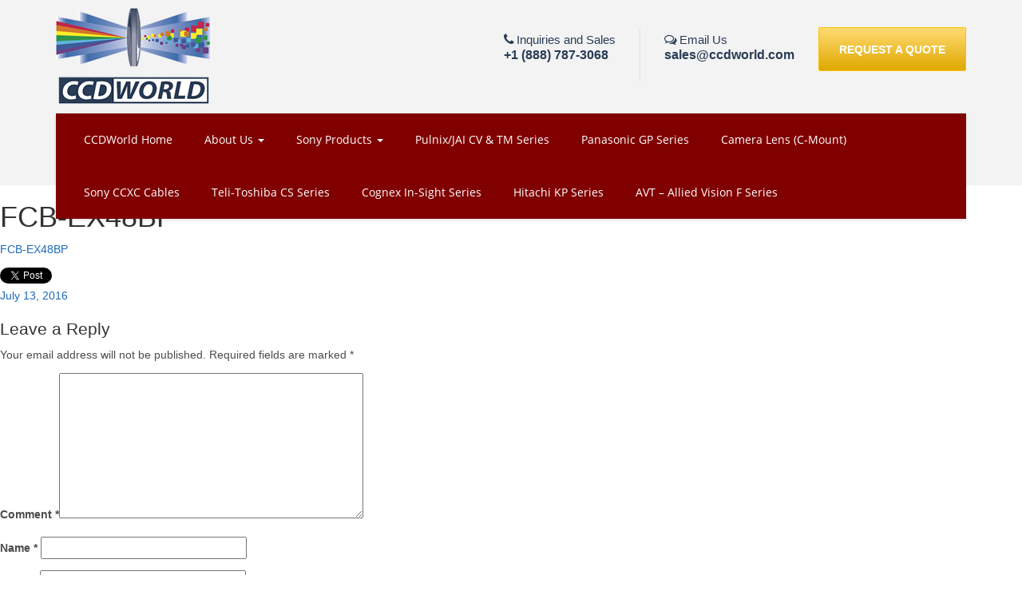

--- FILE ---
content_type: text/html; charset=UTF-8
request_url: http://www.ccdworld.com/products/sony-fcb-series/fcb-ex48bp/
body_size: 9899
content:
<!DOCTYPE html><html
dir="ltr" lang="en-US" prefix="og: https://ogp.me/ns#" class="no-js"><head><meta
charset="UTF-8"><meta
name="viewport" content="width=device-width, initial-scale=1"><meta
http-equiv="X-UA-Compatible" content="IE=edge"><link
rel="profile" href="http://gmpg.org/xfn/11"> <script>(function(html){html.className=html.className.replace(/\bno-js\b/,'js')})(document.documentElement);</script> <title>FCB-EX48BP | CCDWorld - Specialist in Sony, Pulnix, JAI CCD Cameras</title><style>img:is([sizes="auto" i], [sizes^="auto," i]){contain-intrinsic-size:3000px 1500px}</style><meta
name="robots" content="max-image-preview:large" /><meta
name="author" content="CCDWorld"/><link
rel="canonical" href="http://www.ccdworld.com/products/sony-fcb-series/fcb-ex48bp/" /><meta
name="generator" content="All in One SEO (AIOSEO) 4.8.5" /><meta
property="og:locale" content="en_US" /><meta
property="og:site_name" content="CCDWorld Inc - World Specialist in CCD Cameras" /><meta
property="og:type" content="article" /><meta
property="og:title" content="FCB-EX48BP | CCDWorld - Specialist in Sony, Pulnix, JAI CCD Cameras" /><meta
property="og:url" content="http://www.ccdworld.com/products/sony-fcb-series/fcb-ex48bp/" /><meta
property="og:image" content="http://www.ccdworld.com/wp-content/uploads/2016/07/cropped-CCD-Thumb.png" /><meta
property="article:published_time" content="2016-07-13T09:54:07+00:00" /><meta
property="article:modified_time" content="2016-07-13T09:54:07+00:00" /><meta
name="twitter:card" content="summary" /><meta
name="twitter:site" content="@ccdworld" /><meta
name="twitter:title" content="FCB-EX48BP | CCDWorld - Specialist in Sony, Pulnix, JAI CCD Cameras" /><meta
name="twitter:creator" content="@CCDWorld" /><meta
name="twitter:image" content="http://www.ccdworld.com/wp-content/uploads/2016/07/cropped-CCD-Thumb.png" /> <script type="application/ld+json" class="aioseo-schema">{"@context":"https:\/\/schema.org","@graph":[{"@type":"BreadcrumbList","@id":"http:\/\/www.ccdworld.com\/products\/sony-fcb-series\/fcb-ex48bp\/#breadcrumblist","itemListElement":[{"@type":"ListItem","@id":"http:\/\/www.ccdworld.com#listItem","position":1,"name":"Home","item":"http:\/\/www.ccdworld.com","nextItem":{"@type":"ListItem","@id":"http:\/\/www.ccdworld.com\/products\/sony-fcb-series\/fcb-ex48bp\/#listItem","name":"FCB-EX48BP"}},{"@type":"ListItem","@id":"http:\/\/www.ccdworld.com\/products\/sony-fcb-series\/fcb-ex48bp\/#listItem","position":2,"name":"FCB-EX48BP","previousItem":{"@type":"ListItem","@id":"http:\/\/www.ccdworld.com#listItem","name":"Home"}}]},{"@type":"ItemPage","@id":"http:\/\/www.ccdworld.com\/products\/sony-fcb-series\/fcb-ex48bp\/#itempage","url":"http:\/\/www.ccdworld.com\/products\/sony-fcb-series\/fcb-ex48bp\/","name":"FCB-EX48BP | CCDWorld - Specialist in Sony, Pulnix, JAI CCD Cameras","inLanguage":"en-US","isPartOf":{"@id":"http:\/\/www.ccdworld.com\/#website"},"breadcrumb":{"@id":"http:\/\/www.ccdworld.com\/products\/sony-fcb-series\/fcb-ex48bp\/#breadcrumblist"},"author":{"@id":"http:\/\/www.ccdworld.com\/author\/root\/#author"},"creator":{"@id":"http:\/\/www.ccdworld.com\/author\/root\/#author"},"datePublished":"2016-07-13T09:54:07-06:00","dateModified":"2016-07-13T09:54:07-06:00"},{"@type":"Organization","@id":"http:\/\/www.ccdworld.com\/#organization","name":"CCDWorld Inc","description":"We Sell Vision!","url":"http:\/\/www.ccdworld.com\/","logo":{"@type":"ImageObject","url":"http:\/\/www.ccdworld.com\/wp-content\/uploads\/2020\/09\/CCD_World_Llogo.png","@id":"http:\/\/www.ccdworld.com\/products\/sony-fcb-series\/fcb-ex48bp\/#organizationLogo","width":195,"height":122,"caption":"CCDWorld - Specialist in discontinued CCD cameras."},"image":{"@id":"http:\/\/www.ccdworld.com\/products\/sony-fcb-series\/fcb-ex48bp\/#organizationLogo"},"sameAs":["https:\/\/twitter.com\/ccdworld"]},{"@type":"Person","@id":"http:\/\/www.ccdworld.com\/author\/root\/#author","url":"http:\/\/www.ccdworld.com\/author\/root\/","name":"CCDWorld","image":{"@type":"ImageObject","@id":"http:\/\/www.ccdworld.com\/products\/sony-fcb-series\/fcb-ex48bp\/#authorImage","url":"https:\/\/secure.gravatar.com\/avatar\/286cdd81392af15d13080a889b0b97956d722d6e6dd86769ce6e0384697dc405?s=96&d=mm&r=g","width":96,"height":96,"caption":"CCDWorld"},"sameAs":["CCDWorld"]},{"@type":"WebSite","@id":"http:\/\/www.ccdworld.com\/#website","url":"http:\/\/www.ccdworld.com\/","name":"CCDWorld - Specialist in Sony, Pulnix, JAI CCD Cameras","description":"We Sell Vision!","inLanguage":"en-US","publisher":{"@id":"http:\/\/www.ccdworld.com\/#organization"}}]}</script> <link
rel='dns-prefetch' href='//fonts.googleapis.com' /><link
rel="alternate" type="application/rss+xml" title="CCDWorld - Specialist in Sony, Pulnix, JAI CCD Cameras &raquo; Feed" href="http://www.ccdworld.com/feed/" /><link
rel="alternate" type="application/rss+xml" title="CCDWorld - Specialist in Sony, Pulnix, JAI CCD Cameras &raquo; Comments Feed" href="http://www.ccdworld.com/comments/feed/" /><link
rel="alternate" type="application/rss+xml" title="CCDWorld - Specialist in Sony, Pulnix, JAI CCD Cameras &raquo; FCB-EX48BP Comments Feed" href="http://www.ccdworld.com/products/sony-fcb-series/fcb-ex48bp/feed/" /> <script type="text/javascript">window._wpemojiSettings={"baseUrl":"https:\/\/s.w.org\/images\/core\/emoji\/16.0.1\/72x72\/","ext":".png","svgUrl":"https:\/\/s.w.org\/images\/core\/emoji\/16.0.1\/svg\/","svgExt":".svg","source":{"concatemoji":"http:\/\/www.ccdworld.com\/wp-includes\/js\/wp-emoji-release.min.js?ver=6.8.3"}};
/*! This file is auto-generated */
!function(s,n){var o,i,e;function c(e){try{var t={supportTests:e,timestamp:(new Date).valueOf()};sessionStorage.setItem(o,JSON.stringify(t))}catch(e){}}function p(e,t,n){e.clearRect(0,0,e.canvas.width,e.canvas.height),e.fillText(t,0,0);var t=new Uint32Array(e.getImageData(0,0,e.canvas.width,e.canvas.height).data),a=(e.clearRect(0,0,e.canvas.width,e.canvas.height),e.fillText(n,0,0),new Uint32Array(e.getImageData(0,0,e.canvas.width,e.canvas.height).data));return t.every(function(e,t){return e===a[t]})}function u(e,t){e.clearRect(0,0,e.canvas.width,e.canvas.height),e.fillText(t,0,0);for(var n=e.getImageData(16,16,1,1),a=0;a<n.data.length;a++)if(0!==n.data[a])return!1;return!0}function f(e,t,n,a){switch(t){case"flag":return n(e,"\ud83c\udff3\ufe0f\u200d\u26a7\ufe0f","\ud83c\udff3\ufe0f\u200b\u26a7\ufe0f")?!1:!n(e,"\ud83c\udde8\ud83c\uddf6","\ud83c\udde8\u200b\ud83c\uddf6")&&!n(e,"\ud83c\udff4\udb40\udc67\udb40\udc62\udb40\udc65\udb40\udc6e\udb40\udc67\udb40\udc7f","\ud83c\udff4\u200b\udb40\udc67\u200b\udb40\udc62\u200b\udb40\udc65\u200b\udb40\udc6e\u200b\udb40\udc67\u200b\udb40\udc7f");case"emoji":return!a(e,"\ud83e\udedf")}return!1}function g(e,t,n,a){var r="undefined"!=typeof WorkerGlobalScope&&self instanceof WorkerGlobalScope?new OffscreenCanvas(300,150):s.createElement("canvas"),o=r.getContext("2d",{willReadFrequently:!0}),i=(o.textBaseline="top",o.font="600 32px Arial",{});return e.forEach(function(e){i[e]=t(o,e,n,a)}),i}function t(e){var t=s.createElement("script");t.src=e,t.defer=!0,s.head.appendChild(t)}"undefined"!=typeof Promise&&(o="wpEmojiSettingsSupports",i=["flag","emoji"],n.supports={everything:!0,everythingExceptFlag:!0},e=new Promise(function(e){s.addEventListener("DOMContentLoaded",e,{once:!0})}),new Promise(function(t){var n=function(){try{var e=JSON.parse(sessionStorage.getItem(o));if("object"==typeof e&&"number"==typeof e.timestamp&&(new Date).valueOf()<e.timestamp+604800&&"object"==typeof e.supportTests)return e.supportTests}catch(e){}return null}();if(!n){if("undefined"!=typeof Worker&&"undefined"!=typeof OffscreenCanvas&&"undefined"!=typeof URL&&URL.createObjectURL&&"undefined"!=typeof Blob)try{var e="postMessage("+g.toString()+"("+[JSON.stringify(i),f.toString(),p.toString(),u.toString()].join(",")+"));",a=new Blob([e],{type:"text/javascript"}),r=new Worker(URL.createObjectURL(a),{name:"wpTestEmojiSupports"});return void(r.onmessage=function(e){c(n=e.data),r.terminate(),t(n)})}catch(e){}c(n=g(i,f,p,u))}t(n)}).then(function(e){for(var t in e)n.supports[t]=e[t],n.supports.everything=n.supports.everything&&n.supports[t],"flag"!==t&&(n.supports.everythingExceptFlag=n.supports.everythingExceptFlag&&n.supports[t]);n.supports.everythingExceptFlag=n.supports.everythingExceptFlag&&!n.supports.flag,n.DOMReady=!1,n.readyCallback=function(){n.DOMReady=!0}}).then(function(){return e}).then(function(){var e;n.supports.everything||(n.readyCallback(),(e=n.source||{}).concatemoji?t(e.concatemoji):e.wpemoji&&e.twemoji&&(t(e.twemoji),t(e.wpemoji)))}))}((window,document),window._wpemojiSettings);</script> <style id='wp-emoji-styles-inline-css' type='text/css'>img.wp-smiley,img.emoji{display:inline !important;border:none !important;box-shadow:none !important;height:1em !important;width:1em !important;margin:0
0.07em !important;vertical-align:-0.1em !important;background:none !important;padding:0
!important}</style><link
rel='stylesheet' id='wp-block-library-css' href='http://www.ccdworld.com/wp-includes/css/dist/block-library/style.min.css?ver=6.8.3' type='text/css' media='all' /><style id='classic-theme-styles-inline-css' type='text/css'>
/*! This file is auto-generated */
.wp-block-button__link{color:#fff;background-color:#32373c;border-radius:9999px;box-shadow:none;text-decoration:none;padding:calc(.667em + 2px) calc(1.333em+2px);font-size:1.125em}.wp-block-file__button{background:#32373c;color:#fff;text-decoration:none}</style><style id='global-styles-inline-css' type='text/css'>:root{--wp--preset--aspect-ratio--square:1;--wp--preset--aspect-ratio--4-3:4/3;--wp--preset--aspect-ratio--3-4:3/4;--wp--preset--aspect-ratio--3-2:3/2;--wp--preset--aspect-ratio--2-3:2/3;--wp--preset--aspect-ratio--16-9:16/9;--wp--preset--aspect-ratio--9-16:9/16;--wp--preset--color--black:#000;--wp--preset--color--cyan-bluish-gray:#abb8c3;--wp--preset--color--white:#fff;--wp--preset--color--pale-pink:#f78da7;--wp--preset--color--vivid-red:#cf2e2e;--wp--preset--color--luminous-vivid-orange:#ff6900;--wp--preset--color--luminous-vivid-amber:#fcb900;--wp--preset--color--light-green-cyan:#7bdcb5;--wp--preset--color--vivid-green-cyan:#00d084;--wp--preset--color--pale-cyan-blue:#8ed1fc;--wp--preset--color--vivid-cyan-blue:#0693e3;--wp--preset--color--vivid-purple:#9b51e0;--wp--preset--gradient--vivid-cyan-blue-to-vivid-purple:linear-gradient(135deg,rgba(6,147,227,1) 0%,rgb(155,81,224) 100%);--wp--preset--gradient--light-green-cyan-to-vivid-green-cyan:linear-gradient(135deg,rgb(122,220,180) 0%,rgb(0,208,130) 100%);--wp--preset--gradient--luminous-vivid-amber-to-luminous-vivid-orange:linear-gradient(135deg,rgba(252,185,0,1) 0%,rgba(255,105,0,1) 100%);--wp--preset--gradient--luminous-vivid-orange-to-vivid-red:linear-gradient(135deg,rgba(255,105,0,1) 0%,rgb(207,46,46) 100%);--wp--preset--gradient--very-light-gray-to-cyan-bluish-gray:linear-gradient(135deg,rgb(238,238,238) 0%,rgb(169,184,195) 100%);--wp--preset--gradient--cool-to-warm-spectrum:linear-gradient(135deg,rgb(74,234,220) 0%,rgb(151,120,209) 20%,rgb(207,42,186) 40%,rgb(238,44,130) 60%,rgb(251,105,98) 80%,rgb(254,248,76) 100%);--wp--preset--gradient--blush-light-purple:linear-gradient(135deg,rgb(255,206,236) 0%,rgb(152,150,240) 100%);--wp--preset--gradient--blush-bordeaux:linear-gradient(135deg,rgb(254,205,165) 0%,rgb(254,45,45) 50%,rgb(107,0,62) 100%);--wp--preset--gradient--luminous-dusk:linear-gradient(135deg,rgb(255,203,112) 0%,rgb(199,81,192) 50%,rgb(65,88,208) 100%);--wp--preset--gradient--pale-ocean:linear-gradient(135deg,rgb(255,245,203) 0%,rgb(182,227,212) 50%,rgb(51,167,181) 100%);--wp--preset--gradient--electric-grass:linear-gradient(135deg,rgb(202,248,128) 0%,rgb(113,206,126) 100%);--wp--preset--gradient--midnight:linear-gradient(135deg,rgb(2,3,129) 0%,rgb(40,116,252) 100%);--wp--preset--font-size--small:13px;--wp--preset--font-size--medium:20px;--wp--preset--font-size--large:36px;--wp--preset--font-size--x-large:42px;--wp--preset--spacing--20:0.44rem;--wp--preset--spacing--30:0.67rem;--wp--preset--spacing--40:1rem;--wp--preset--spacing--50:1.5rem;--wp--preset--spacing--60:2.25rem;--wp--preset--spacing--70:3.38rem;--wp--preset--spacing--80:5.06rem;--wp--preset--shadow--natural:6px 6px 9px rgba(0, 0, 0, 0.2);--wp--preset--shadow--deep:12px 12px 50px rgba(0, 0, 0, 0.4);--wp--preset--shadow--sharp:6px 6px 0px rgba(0, 0, 0, 0.2);--wp--preset--shadow--outlined:6px 6px 0px -3px rgba(255, 255, 255, 1), 6px 6px rgba(0, 0, 0, 1);--wp--preset--shadow--crisp:6px 6px 0px rgba(0,0,0,1)}:where(.is-layout-flex){gap:0.5em}:where(.is-layout-grid){gap:0.5em}body .is-layout-flex{display:flex}.is-layout-flex{flex-wrap:wrap;align-items:center}.is-layout-flex>:is(*,div){margin:0}body .is-layout-grid{display:grid}.is-layout-grid>:is(*,div){margin:0}:where(.wp-block-columns.is-layout-flex){gap:2em}:where(.wp-block-columns.is-layout-grid){gap:2em}:where(.wp-block-post-template.is-layout-flex){gap:1.25em}:where(.wp-block-post-template.is-layout-grid){gap:1.25em}.has-black-color{color:var(--wp--preset--color--black) !important}.has-cyan-bluish-gray-color{color:var(--wp--preset--color--cyan-bluish-gray) !important}.has-white-color{color:var(--wp--preset--color--white) !important}.has-pale-pink-color{color:var(--wp--preset--color--pale-pink) !important}.has-vivid-red-color{color:var(--wp--preset--color--vivid-red) !important}.has-luminous-vivid-orange-color{color:var(--wp--preset--color--luminous-vivid-orange) !important}.has-luminous-vivid-amber-color{color:var(--wp--preset--color--luminous-vivid-amber) !important}.has-light-green-cyan-color{color:var(--wp--preset--color--light-green-cyan) !important}.has-vivid-green-cyan-color{color:var(--wp--preset--color--vivid-green-cyan) !important}.has-pale-cyan-blue-color{color:var(--wp--preset--color--pale-cyan-blue) !important}.has-vivid-cyan-blue-color{color:var(--wp--preset--color--vivid-cyan-blue) !important}.has-vivid-purple-color{color:var(--wp--preset--color--vivid-purple) !important}.has-black-background-color{background-color:var(--wp--preset--color--black) !important}.has-cyan-bluish-gray-background-color{background-color:var(--wp--preset--color--cyan-bluish-gray) !important}.has-white-background-color{background-color:var(--wp--preset--color--white) !important}.has-pale-pink-background-color{background-color:var(--wp--preset--color--pale-pink) !important}.has-vivid-red-background-color{background-color:var(--wp--preset--color--vivid-red) !important}.has-luminous-vivid-orange-background-color{background-color:var(--wp--preset--color--luminous-vivid-orange) !important}.has-luminous-vivid-amber-background-color{background-color:var(--wp--preset--color--luminous-vivid-amber) !important}.has-light-green-cyan-background-color{background-color:var(--wp--preset--color--light-green-cyan) !important}.has-vivid-green-cyan-background-color{background-color:var(--wp--preset--color--vivid-green-cyan) !important}.has-pale-cyan-blue-background-color{background-color:var(--wp--preset--color--pale-cyan-blue) !important}.has-vivid-cyan-blue-background-color{background-color:var(--wp--preset--color--vivid-cyan-blue) !important}.has-vivid-purple-background-color{background-color:var(--wp--preset--color--vivid-purple) !important}.has-black-border-color{border-color:var(--wp--preset--color--black) !important}.has-cyan-bluish-gray-border-color{border-color:var(--wp--preset--color--cyan-bluish-gray) !important}.has-white-border-color{border-color:var(--wp--preset--color--white) !important}.has-pale-pink-border-color{border-color:var(--wp--preset--color--pale-pink) !important}.has-vivid-red-border-color{border-color:var(--wp--preset--color--vivid-red) !important}.has-luminous-vivid-orange-border-color{border-color:var(--wp--preset--color--luminous-vivid-orange) !important}.has-luminous-vivid-amber-border-color{border-color:var(--wp--preset--color--luminous-vivid-amber) !important}.has-light-green-cyan-border-color{border-color:var(--wp--preset--color--light-green-cyan) !important}.has-vivid-green-cyan-border-color{border-color:var(--wp--preset--color--vivid-green-cyan) !important}.has-pale-cyan-blue-border-color{border-color:var(--wp--preset--color--pale-cyan-blue) !important}.has-vivid-cyan-blue-border-color{border-color:var(--wp--preset--color--vivid-cyan-blue) !important}.has-vivid-purple-border-color{border-color:var(--wp--preset--color--vivid-purple) !important}.has-vivid-cyan-blue-to-vivid-purple-gradient-background{background:var(--wp--preset--gradient--vivid-cyan-blue-to-vivid-purple) !important}.has-light-green-cyan-to-vivid-green-cyan-gradient-background{background:var(--wp--preset--gradient--light-green-cyan-to-vivid-green-cyan) !important}.has-luminous-vivid-amber-to-luminous-vivid-orange-gradient-background{background:var(--wp--preset--gradient--luminous-vivid-amber-to-luminous-vivid-orange) !important}.has-luminous-vivid-orange-to-vivid-red-gradient-background{background:var(--wp--preset--gradient--luminous-vivid-orange-to-vivid-red) !important}.has-very-light-gray-to-cyan-bluish-gray-gradient-background{background:var(--wp--preset--gradient--very-light-gray-to-cyan-bluish-gray) !important}.has-cool-to-warm-spectrum-gradient-background{background:var(--wp--preset--gradient--cool-to-warm-spectrum) !important}.has-blush-light-purple-gradient-background{background:var(--wp--preset--gradient--blush-light-purple) !important}.has-blush-bordeaux-gradient-background{background:var(--wp--preset--gradient--blush-bordeaux) !important}.has-luminous-dusk-gradient-background{background:var(--wp--preset--gradient--luminous-dusk) !important}.has-pale-ocean-gradient-background{background:var(--wp--preset--gradient--pale-ocean) !important}.has-electric-grass-gradient-background{background:var(--wp--preset--gradient--electric-grass) !important}.has-midnight-gradient-background{background:var(--wp--preset--gradient--midnight) !important}.has-small-font-size{font-size:var(--wp--preset--font-size--small) !important}.has-medium-font-size{font-size:var(--wp--preset--font-size--medium) !important}.has-large-font-size{font-size:var(--wp--preset--font-size--large) !important}.has-x-large-font-size{font-size:var(--wp--preset--font-size--x-large) !important}:where(.wp-block-post-template.is-layout-flex){gap:1.25em}:where(.wp-block-post-template.is-layout-grid){gap:1.25em}:where(.wp-block-columns.is-layout-flex){gap:2em}:where(.wp-block-columns.is-layout-grid){gap:2em}:root :where(.wp-block-pullquote){font-size:1.5em;line-height:1.6}</style><link
rel='stylesheet' id='contact-form-7-css' href='http://www.ccdworld.com/wp-content/cache/wp-super-minify/css/cc348b46479310e7fcd64b025aa7ccdf.css?ver=6.1.1' type='text/css' media='all' /><link
rel='stylesheet' id='twentysixteen-fonts-css' href='https://fonts.googleapis.com/css?family=Merriweather%3A400%2C700%2C900%2C400italic%2C700italic%2C900italic%7CMontserrat%3A400%2C700%7CInconsolata%3A400&#038;subset=latin%2Clatin-ext' type='text/css' media='all' /><link
rel='stylesheet' id='genericons-css' href='http://www.ccdworld.com/wp-content/cache/wp-super-minify/css/47bfb867a1fd9891b1f711dc9309e730.css?ver=3.1' type='text/css' media='all' /><link
rel='stylesheet' id='twentysixteen-style-css' href='http://www.ccdworld.com/wp-content/cache/wp-super-minify/css/42511bec3ebe87f2c81e6546525fecea.css?ver=6.8.3' type='text/css' media='all' /><style id='twentysixteen-style-inline-css' type='text/css'>.site{background-color:#f9f9f9}mark,
ins,
button,
button[disabled]:hover,
button[disabled]:focus,
input[type="button"],
input[type="button"][disabled]:hover,
input[type="button"][disabled]:focus,
input[type="reset"],
input[type="reset"][disabled]:hover,
input[type="reset"][disabled]:focus,
input[type="submit"],
input[type="submit"][disabled]:hover,
input[type="submit"][disabled]:focus,
.menu-toggle.toggled-on,
.menu-toggle.toggled-on:hover,
.menu-toggle.toggled-on:focus,
.pagination .prev,
.pagination .next,
.pagination .prev:hover,
.pagination .prev:focus,
.pagination .next:hover,
.pagination .next:focus,
.pagination .nav-links:before,
.pagination .nav-links:after,
.widget_calendar tbody a,
.widget_calendar tbody a:hover,
.widget_calendar tbody a:focus,
.page-links a,
.page-links a:hover,
.page-links a:focus{color:#f9f9f9}@media screen and (min-width: 56.875em){.main-navigation ul ul
li{background-color:#f9f9f9}.main-navigation ul ul:after{border-top-color:#f9f9f9;border-bottom-color:#f9f9f9}}</style><!--[if lt IE 10]><link
rel='stylesheet' id='twentysixteen-ie-css' href='http://www.ccdworld.com/wp-content/cache/wp-super-minify/css/9a507716a547e60c1105b225bec84117.css?ver=20160412' type='text/css' media='all' />
<![endif]-->
<!--[if lt IE 9]><link
rel='stylesheet' id='twentysixteen-ie8-css' href='http://www.ccdworld.com/wp-content/cache/wp-super-minify/css/cac56188517d49cf38e21964739f3d8d.css?ver=20160412' type='text/css' media='all' />
<![endif]-->
<!--[if lt IE 8]><link
rel='stylesheet' id='twentysixteen-ie7-css' href='http://www.ccdworld.com/wp-content/cache/wp-super-minify/css/fb2055219db099ba48bb2ea349c00e1c.css?ver=20160412' type='text/css' media='all' />
<![endif]-->
<!--[if lt IE 9]> <script type="text/javascript" src="http://www.ccdworld.com/wp-content/cache/wp-super-minify/js/44f5e2b22355c884a482c94c6180ba13.js?ver=3.7.3" id="twentysixteen-html5-js"></script> <![endif]--> <script type="text/javascript" src="http://www.ccdworld.com/wp-includes/js/jquery/jquery.min.js?ver=3.7.1" id="jquery-core-js"></script> <script type="text/javascript" src="http://www.ccdworld.com/wp-includes/js/jquery/jquery-migrate.min.js?ver=3.4.1" id="jquery-migrate-js"></script> <link
rel="https://api.w.org/" href="http://www.ccdworld.com/wp-json/" /><link
rel="alternate" title="JSON" type="application/json" href="http://www.ccdworld.com/wp-json/wp/v2/media/255" /><link
rel="EditURI" type="application/rsd+xml" title="RSD" href="http://www.ccdworld.com/xmlrpc.php?rsd" /><meta
name="generator" content="WordPress 6.8.3" /><link
rel='shortlink' href='http://www.ccdworld.com/?p=255' /><link
rel="alternate" title="oEmbed (JSON)" type="application/json+oembed" href="http://www.ccdworld.com/wp-json/oembed/1.0/embed?url=http%3A%2F%2Fwww.ccdworld.com%2Fproducts%2Fsony-fcb-series%2Ffcb-ex48bp%2F" /><link
rel="alternate" title="oEmbed (XML)" type="text/xml+oembed" href="http://www.ccdworld.com/wp-json/oembed/1.0/embed?url=http%3A%2F%2Fwww.ccdworld.com%2Fproducts%2Fsony-fcb-series%2Ffcb-ex48bp%2F&#038;format=xml" /><meta
name="twitter:widgets:link-color" content="#000000"><meta
name="twitter:widgets:border-color" content="#000000"><meta
name="twitter:partner" content="tfwp"><link
rel="icon" href="http://www.ccdworld.com/wp-content/uploads/2016/07/CCD-Thumb-150x150.png" sizes="32x32" /><link
rel="icon" href="http://www.ccdworld.com/wp-content/uploads/2016/07/CCD-Thumb.png" sizes="192x192" /><link
rel="apple-touch-icon" href="http://www.ccdworld.com/wp-content/uploads/2016/07/CCD-Thumb.png" /><meta
name="msapplication-TileImage" content="http://www.ccdworld.com/wp-content/uploads/2016/07/CCD-Thumb.png" /><meta
name="twitter:card" content="summary"><meta
name="twitter:title" content="FCB-EX48BP"><meta
name="twitter:site" content="@CCDWorld"><meta
name="twitter:creator" content="@CCDWorld"><link
href="http://www.ccdworld.com/wp-content/themes/ccdworld/css/bootstrap.min.css" rel="stylesheet" type="text/css"><link
href="http://www.ccdworld.com/wp-content/themes/ccdworld/css/style.css" rel="stylesheet" type="text/css"><link
href="http://www.ccdworld.com/wp-content/themes/ccdworld/css/media-all.css" rel="stylesheet" type="text/css"></head><body
class="attachment wp-singular attachment-template-default single single-attachment postid-255 attachmentid-255 attachment-pdf wp-custom-logo wp-theme-ccdworld"><div
class="wrap_bg"><header
class="header"><div
class="top"><div
class="container"><div
class="row"><div
class="col-sm-12"><div
class="top_tagline">Just another ProteusThemes Demos site</div><div
class="social_icons">
<a
href="#" target="_blank"><i
class="fa  fa-facebook-square"></i></a>
<a
href="#" target="_blank"><i
class="fa  fa-twitter-square"></i></a>
<a
href="#" target="_blank"><i
class="fa  fa-youtube-square"></i></a>
<a
href="#" target="_blank"><i
class="fa  fa-rss-square"></i></a></div></div></div></div></div><div
class="header_container"><div
class="container"><div
class="header_logo">
<a
href="http://www.ccdworld.com"><img
src="http://www.ccdworld.com/wp-content/themes/ccdworld/img/CCD_World_Llogo.png" alt=" " height="185" width="296" /></a>
<button
type="button" class="navbar-toggle" data-toggle="collapse" data-target="#myNavbar">
<span
class="toggle_text">MENU</span>
<span
class="toggle_icon_bar">
<span
class="icon-bar"></span>
<span
class="icon-bar"></span>
<span
class="icon-bar"></span>
</span>
</button></div><nav
class="collapse navbar-collapse" id="myNavbar" data-hover="dropdown"><ul
id="menu-topmenu" class="nav navbar-nav"><li
id="menu-item-15" class="menu-item menu-item-type-post_type menu-item-object-page menu-item-home menu-item-15"><a
href="http://www.ccdworld.com/">CCDWorld Home</a></li><li
id="menu-item-16" class="dropdown menu-item menu-item-type-post_type menu-item-object-page menu-item-has-children menu-item-16"><a
href="http://www.ccdworld.com/about-us/" class="dropdown-toggle" data-toggle="dropdown" role="button" aria-expanded="false">About Us <b
class="caret"></b></a><ul
class="dropdown-menu dropdownhover-bottom menu-odd  menu-depth-1" role="menu"><li
id="menu-item-105" class="menu-item menu-item-type-post_type menu-item-object-page menu-item-105"><a
href="http://www.ccdworld.com/about-us/">About CCDWorld</a></li><li
id="menu-item-17" class="menu-item menu-item-type-post_type menu-item-object-page menu-item-17"><a
href="http://www.ccdworld.com/contact-us/">Contact Us</a></li></ul></li><li
id="menu-item-18" class="dropdown menu-item menu-item-type-custom menu-item-object-custom menu-item-has-children menu-item-18"><a
href="#" class="dropdown-toggle" data-toggle="dropdown" role="button" aria-expanded="false">Sony Products <b
class="caret"></b></a><ul
class="dropdown-menu dropdownhover-bottom menu-odd  menu-depth-1" role="menu"><li
id="menu-item-80" class="menu-item menu-item-type-post_type menu-item-object-products menu-item-80"><a
href="http://www.ccdworld.com/products/sony-xc-professional-ccd-series-cameras/">SONY XC  Series</a></li><li
id="menu-item-81" class="menu-item menu-item-type-post_type menu-item-object-products menu-item-81"><a
href="http://www.ccdworld.com/products/sony-dxc-professional-ccd-series-cameras/">SONY DXC Series</a></li><li
id="menu-item-237" class="menu-item menu-item-type-post_type menu-item-object-products menu-item-237"><a
href="http://www.ccdworld.com/products/sony-dfwxcd-series/">Sony DFW/XCD Series</a></li><li
id="menu-item-238" class="menu-item menu-item-type-post_type menu-item-object-products menu-item-238"><a
href="http://www.ccdworld.com/products/sony-evi-series/">Sony EVI Series</a></li><li
id="menu-item-239" class="menu-item menu-item-type-post_type menu-item-object-products menu-item-239"><a
href="http://www.ccdworld.com/products/sony-fcb-series/">Sony FCB Series</a></li></ul></li><li
id="menu-item-358" class="menu-item menu-item-type-post_type menu-item-object-products menu-item-358"><a
href="http://www.ccdworld.com/products/pulnixjai-ccd/">Pulnix/JAI CV &#038; TM Series</a></li><li
id="menu-item-190" class="menu-item menu-item-type-post_type menu-item-object-products menu-item-190"><a
href="http://www.ccdworld.com/products/panasonic-ccd/">Panasonic GP Series</a></li><li
id="menu-item-291" class="menu-item menu-item-type-post_type menu-item-object-page menu-item-291"><a
href="http://www.ccdworld.com/camera-lens/">Camera Lens (C-Mount)</a></li><li
id="menu-item-192" class="menu-item menu-item-type-post_type menu-item-object-products menu-item-192"><a
href="http://www.ccdworld.com/products/ccxc-cables/">Sony CCXC Cables</a></li><li
id="menu-item-193" class="menu-item menu-item-type-post_type menu-item-object-products menu-item-193"><a
href="http://www.ccdworld.com/products/teli-toshiba-series/">Teli-Toshiba CS Series</a></li><li
id="menu-item-194" class="menu-item menu-item-type-post_type menu-item-object-products menu-item-194"><a
href="http://www.ccdworld.com/products/cognex/">Cognex In-Sight Series</a></li><li
id="menu-item-371" class="menu-item menu-item-type-post_type menu-item-object-products menu-item-371"><a
href="http://www.ccdworld.com/products/hitachi-ccd-camera/">Hitachi KP Series</a></li><li
id="menu-item-438" class="menu-item menu-item-type-post_type menu-item-object-products menu-item-438"><a
href="http://www.ccdworld.com/products/avt-allied-vision-ccd-cameras/">AVT &#8211; Allied Vision F Series</a></li></ul></nav><div
class="header_widgets"><div
class="icon-box">
<i
class="fa  fa-phone"></i><h4 class="icon-box__title">Inquiries and Sales</h4>
<span
class="icon-box__subtitle">+1 (888) 787-3068</span></div><div
class="icon-box">
<i
class="fa  fa-comments-o"></i><h4 class="icon-box__title">Email Us</h4>
<span
class="icon-box__subtitle">sales@ccdworld.com</span></div><div
class="nav_btn">  <a
class="btn btn-default" href="http://www.ccdworld.com/contact-us/" target="_self">REQUEST A QUOTE</a></div></div></div></div></header><div
id="primary" class="content-area"><main
id="main" class="site-main" role="main"><article
id="post-255" class="post-255 attachment type-attachment status-inherit hentry"><header
class="entry-header"><h1 class="entry-title">FCB-EX48BP</h1></header><div
class="entry-content"><p
class="attachment"><a
href='http://www.ccdworld.com/wp-content/uploads/2016/07/FCB-EX48BP.pdf'>FCB-EX48BP</a></p><div
class="twitter-share"><a
href="https://twitter.com/intent/tweet?url=http%3A%2F%2Fwww.ccdworld.com%2Fproducts%2Fsony-fcb-series%2Ffcb-ex48bp%2F&#038;via=CCDWorld&#038;related=ccdworld%3ACCDWorld" class="twitter-share-button">Tweet</a></div></div><footer
class="entry-footer">
<span
class="posted-on"><span
class="screen-reader-text">Posted on </span><a
href="http://www.ccdworld.com/products/sony-fcb-series/fcb-ex48bp/" rel="bookmark"><time
class="entry-date published updated" datetime="2016-07-13T09:54:07-06:00">July 13, 2016</time></a></span></footer></article><div
id="comments" class="comments-area"><div
id="respond" class="comment-respond"><h2 id="reply-title" class="comment-reply-title">Leave a Reply <small><a
rel="nofollow" id="cancel-comment-reply-link" href="/products/sony-fcb-series/fcb-ex48bp/#respond" style="display:none;">Cancel reply</a></small></h2><form
action="http://www.ccdworld.com/wp-comments-post.php" method="post" id="commentform" class="comment-form"><p
class="comment-notes"><span
id="email-notes">Your email address will not be published.</span> <span
class="required-field-message">Required fields are marked <span
class="required">*</span></span></p><p
class="comment-form-comment"><label
for="comment">Comment <span
class="required">*</span></label><textarea id="comment" name="comment" cols="45" rows="8" maxlength="65525" required></textarea></p><p
class="comment-form-author"><label
for="author">Name <span
class="required">*</span></label> <input
id="author" name="author" type="text" value="" size="30" maxlength="245" autocomplete="name" required /></p><p
class="comment-form-email"><label
for="email">Email <span
class="required">*</span></label> <input
id="email" name="email" type="email" value="" size="30" maxlength="100" aria-describedby="email-notes" autocomplete="email" required /></p><p
class="comment-form-url"><label
for="url">Website</label> <input
id="url" name="url" type="url" value="" size="30" maxlength="200" autocomplete="url" /></p><p
class="comment-form-cookies-consent"><input
id="wp-comment-cookies-consent" name="wp-comment-cookies-consent" type="checkbox" value="yes" /> <label
for="wp-comment-cookies-consent">Save my name, email, and website in this browser for the next time I comment.</label></p><p
class="form-submit"><input
name="submit" type="submit" id="submit" class="submit" value="Post Comment" /> <input
type='hidden' name='comment_post_ID' value='255' id='comment_post_ID' />
<input
type='hidden' name='comment_parent' id='comment_parent' value='0' /></p><p
style="display: none !important;" class="akismet-fields-container" data-prefix="ak_"><label>&#916;<textarea name="ak_hp_textarea" cols="45" rows="8" maxlength="100"></textarea></label><input
type="hidden" id="ak_js_1" name="ak_js" value="48"/><script>document.getElementById("ak_js_1").setAttribute("value",(new Date()).getTime());</script></p></form></div></div><nav
class="navigation post-navigation" aria-label="Posts"><h2 class="screen-reader-text">Post navigation</h2><div
class="nav-links"><div
class="nav-previous"><a
href="http://www.ccdworld.com/products/sony-fcb-series/" rel="prev"><span
class="meta-nav">Published in</span><span
class="post-title">Sony FCB Series</span></a></div></div></nav></main><aside
id="content-bottom-widgets" class="content-bottom-widgets" role="complementary"><div
class="widget-area"><section
id="meta-2" class="widget widget_meta"><h2 class="widget-title">Meta</h2><ul><li><a
href="http://www.ccdworld.com/wp-login.php">Log in</a></li><li><a
href="http://www.ccdworld.com/feed/">Entries feed</a></li><li><a
href="http://www.ccdworld.com/comments/feed/">Comments feed</a></li><li><a
href="https://wordpress.org/">WordPress.org</a></li></ul></section><section
id="categories-2" class="widget widget_categories"><h2 class="widget-title">Categories</h2><ul><li
class="cat-item-none">No categories</li></ul></section><section
id="text-4" class="widget widget_text"><h2 class="widget-title">CCDWorld Text</h2><div
class="textwidget"><p>Text test</p></div></section><section
id="text-3" class="widget widget_text"><h2 class="widget-title">CCDWorld Text</h2><div
class="textwidget">Text</div></section></div><div
class="widget-area"><section
id="search-2" class="widget widget_search"><form
role="search" method="get" class="search-form" action="http://www.ccdworld.com/">
<label>
<span
class="screen-reader-text">Search for:</span>
<input
type="search" class="search-field" placeholder="Search &hellip;" value="" name="s" />
</label>
<button
type="submit" class="search-submit"><span
class="screen-reader-text">Search</span></button></form></section></div></aside></div><aside
id="secondary" class="sidebar widget-area" role="complementary"><section
id="search-4" class="widget widget_search"><form
role="search" method="get" class="search-form" action="http://www.ccdworld.com/">
<label>
<span
class="screen-reader-text">Search for:</span>
<input
type="search" class="search-field" placeholder="Search &hellip;" value="" name="s" />
</label>
<button
type="submit" class="search-submit"><span
class="screen-reader-text">Search</span></button></form></section><section
id="search-6" class="widget widget_search"><form
role="search" method="get" class="search-form" action="http://www.ccdworld.com/">
<label>
<span
class="screen-reader-text">Search for:</span>
<input
type="search" class="search-field" placeholder="Search &hellip;" value="" name="s" />
</label>
<button
type="submit" class="search-submit"><span
class="screen-reader-text">Search</span></button></form></section></aside><footer
class="footer"><div
class="footer_top"><div
class="container"><div
class="row"><div
class="col-sm-4"><h2>Sony Camera support and repair</h2><ul
class="foo_link"><li><a
href="http://www.sony.co.uk/pro/section/technical-support" target="_blank">Worldwide Tech Support, Parts, Manuals and Drivers</a></li><li><a
href="https://servicesplus.us.sony.biz/sony-software.aspx" target="_blank">Service Centers,  Worldwide Support and Service Centers</a></li></ul></div><div
class="col-sm-4"><h2>CCD World Sales Information</h2><ul
class="foo_add"><li><i
class="fa fa-envelope"></i>sales@ccdworld.com</li><li><i
class="fa fa-fax"></i></li><li><i
class="fa fa-phone"></i>+1 (888) 787-3068</li><li><i
class="fa fa-phone"></i></li><li><i
class="fa fa-skype"></i></li></ul></div><div
class="col-sm-4"><h2>Newsletter</h2><p>Sign up for any newsletter on this page for free!</p><div
class="form-group clearfix"><style>.wysija-msg
div.error{display:none}</style>[wysija_form id="1"]</div></div></div></div></div><div
class="foo_bottom"><div
class="container"><div
class="row copy"><div
class="col-sm-6"><i
class="fa fa-copyright"></i> 2003 Copyright ccdworld. All rights reserved.</div>
<address
class="text-right col-sm-6">
Website Powered by : <a
href="http://www.infoicontechnologies.com/" target="_blank">Infoicon Technologies </a>
</address></div></div></div></footer></div> <script src="http://www.ccdworld.com/wp-content/themes/ccdworld/js/jquery-1.12.1.min.js" type="text/javascript"></script> <script src="http://www.ccdworld.com/wp-content/themes/ccdworld/js/bootstrap.min.js" type="text/javascript"></script> <script src="http://www.ccdworld.com/wp-content/themes/ccdworld/js/owl.carousel.min.js" type="text/javascript"></script> <script type="text/javascript" src="http://www.ccdworld.com/wp-content/themes/ccdworld/js/wow.min.js"></script> <script type="text/javascript" src="http://www.ccdworld.com/wp-content/themes/ccdworld/js/smoothscroll.js"></script> <script type="text/javascript" src="http://www.ccdworld.com/wp-content/themes/ccdworld/js/jquery.rotate.js"></script> <script type="text/javascript" src="http://maps.googleapis.com/maps/api/js?key=AIzaSyC7xo_jE27haK9nYiCvtkL4mcrP1J2Z8mw"></script> <script src="http://www.ccdworld.com/wp-content/themes/ccdworld/js/allmy.js" type="text/javascript"></script> <script>$(function(){$('input.wysija-input').addClass('form-control');$('input.wysija-submit').addClass('btn');});</script> <script type="speculationrules">{"prefetch":[{"source":"document","where":{"and":[{"href_matches":"\/*"},{"not":{"href_matches":["\/wp-*.php","\/wp-admin\/*","\/wp-content\/uploads\/*","\/wp-content\/*","\/wp-content\/plugins\/*","\/wp-content\/themes\/ccdworld\/*","\/*\\?(.+)"]}},{"not":{"selector_matches":"a[rel~=\"nofollow\"]"}},{"not":{"selector_matches":".no-prefetch, .no-prefetch a"}}]},"eagerness":"conservative"}]}</script> <script type="text/javascript" src="http://www.ccdworld.com/wp-includes/js/dist/hooks.min.js?ver=4d63a3d491d11ffd8ac6" id="wp-hooks-js"></script> <script type="text/javascript" src="http://www.ccdworld.com/wp-includes/js/dist/i18n.min.js?ver=5e580eb46a90c2b997e6" id="wp-i18n-js"></script> <script type="text/javascript" id="wp-i18n-js-after">wp.i18n.setLocaleData({'text direction\u0004ltr':['ltr']});</script> <script type="text/javascript" src="http://www.ccdworld.com/wp-content/plugins/contact-form-7/includes/swv/js/index.js?ver=6.1.1" id="swv-js"></script> <script type="text/javascript" id="contact-form-7-js-before">var wpcf7={"api":{"root":"http:\/\/www.ccdworld.com\/wp-json\/","namespace":"contact-form-7\/v1"}};</script> <script type="text/javascript" src="http://www.ccdworld.com/wp-content/cache/wp-super-minify/js/9878dbec8913ddc73a4e97082aa60012.js?ver=6.1.1" id="contact-form-7-js"></script> <script type="text/javascript" src="http://www.ccdworld.com/wp-content/cache/wp-super-minify/js/1fd26b1703ecde19a042eea0410fb5f6.js?ver=20160412" id="twentysixteen-skip-link-focus-fix-js"></script> <script type="text/javascript" src="http://www.ccdworld.com/wp-includes/js/comment-reply.min.js?ver=6.8.3" id="comment-reply-js" async="async" data-wp-strategy="async"></script> <script type="text/javascript" id="twentysixteen-script-js-extra">var screenReaderText={"expand":"expand child menu","collapse":"collapse child menu"};</script> <script type="text/javascript" src="http://www.ccdworld.com/wp-content/cache/wp-super-minify/js/e2ff2236c92595439dbdd6f71da14424.js?ver=20160412" id="twentysixteen-script-js"></script> <script type="text/javascript" id="twitter-wjs-js-extra">window.twttr=(function(w){t=w.twttr||{};t._e=[];t.ready=function(f){t._e.push(f);};return t;}(window));</script> <script type="text/javascript" id="twitter-wjs" async defer src="https://platform.twitter.com/widgets.js" charset="utf-8"></script> </body></html>
<!--
*** This site runs WP Super Minify plugin v2.0.1 - http://wordpress.org/plugins/wp-super-minify ***
*** Total size saved: 5.62% | Size before compression: 42420 bytes | Size after compression: 40036 bytes. ***
-->

--- FILE ---
content_type: text/css
request_url: http://www.ccdworld.com/wp-content/cache/wp-super-minify/css/42511bec3ebe87f2c81e6546525fecea.css?ver=6.8.3
body_size: 189
content:
textarea.wpcf7-form-control.wpcf7-textarea.wpcf7-validates-as-required.form-control{height:100px}input.wpcf7-form-control.wpcf7-submit.submitData{width:100%;border:1px solid maroon;background:maroon;color:#fff;padding:8px 0;font-weight:600;font-size:15px;border-radius:2px}

--- FILE ---
content_type: text/css
request_url: http://www.ccdworld.com/wp-content/themes/ccdworld/css/style.css
body_size: 4237
content:
@import url("allfonts.css");@import url("owl.carousel.css");@import url("owl.transitions.css");@import url("animate.min.css");@import url("font-awesome.min.css");
 body{font-family:Calibri, Candara, Segoe, "Segoe UI", Optima, Arial, sans-serif;font-size:14px;}
.h1, .h2, .h3, .h4, .h5, .h6, h1, h2, h3, h4, h5, h6{font-weight:400;line-height:1.1;}
a{color:#1e69b8;}
a, a h1, a h2, a h3a, h4, a h5, a h6{transition:All .3s ease;-webkit-transition:all .3s;-moz-transition:all .3s;-o-transition:all .3s;}
a:hover, a:focus, .new_products .owl-item .item .product-name a:hover{color:#FF8A65;text-decoration:none;}
h2{font-size:21px;position:relative;}
p{margin:0 0 12px;color:#4c4c4c;font-size:14px;line-height:22px;}
.form-control:focus{outline:0;-webkit-box-shadow:none;box-shadow:none;}
.navbar-form .btn:focus, .navbar-form .btn:hover{color:rgb(234, 234, 234);background-color:rgb(149, 22, 16);border-color:transparent;}
img{max-width:100%;width:auto;height:auto;}
.btn:focus{outline:none !important;}
@media (min-width:1200px){}
.wrap_bg{}
.top{display:none;color:#aab0be;background:#25426f linear-gradient(to bottom, #25426f, #223f6c);border-bottom:1px solid #5875a2;position:relative;}
.top::before, .top::after{background-color:rgba(224, 224, 224, 0);position:absolute;content:'';display:none;}
.top::before{bottom:-2px;left:0;height:22px;width:calc(50% - 570px + 320px);}
.top::after{bottom:-11px;width:26px;height:26px;-webkit-transform:rotate(145deg);-ms-transform:rotate(145deg);transform:rotate(145deg);left:calc(50% - 570px + 303px);border-left:1px solid #5875a2;}
.top_tagline{float:left;margin-left:360px;padding:8.5px 0;text-align:center;font-size:13px;}
.header_container .container{display:-webkit-flex;display:-ms-flexbox;display:flex;-webkit-flex-flow:row wrap;-ms-flex-flow:row wrap;flex-flow:row wrap;line-height:1.6;}
.header_container{background-color:#f3f3f3;padding-bottom:8px;}
.header_logo{width:26%;-webkit-order:1;-ms-flex-order:1;order:1;padding-top:0;padding-top:10px;margin-bottom:10px;}
.header_part{display:-webkit-flex;display:-ms-flexbox;display:flex;-webkit-flex-flow:row wrap;-ms-flex-flow:row wrap;flex-flow:row wrap;line-height:1.6;}
nav#myNavbar{-webkit-order:3;-ms-flex-order:3;order:3;margin-bottom:-50px;box-shadow:0 2px 4px rgba(0, 0, 0, 0.1);width:100%;min-height:70px;background-color:#800000;}
.header_widgets{display:-webkit-flex;display:-ms-flexbox;display:flex;padding:20px 0 40px 0;-webkit-justify-content:flex-end;-ms-flex-pack:end;justify-content:flex-end;-webkit-order:2;-ms-flex-order:2;order:2;width:74%;color:#c7cedb;}
.header .icon-box{margin-right:30px;padding-left:30px;transition:all 100ms ease-out;display:inline-block;padding-top:0;border-left:1px solid rgb(224, 224, 224);border-bottom:0;margin-top:16px;width:auto;}
.header .icon-box:first-child{border-left:0;}
.header .icon-box .fa{margin-right:3px;transition:all 100ms ease-out;color:#2a3c56;font-size:16px;}
.header .icon-box__title{margin-top:6px;margin-bottom:0;display:inline-block;color:#2a3c56;transition:all 100ms ease-out;font-size:15px;font-weight:normal;}
.header .icon-box__subtitle{display:block;color:#2a3c56;font-size:16px;font-weight:600;line-height:15px;}
.social_icons{float:right;}
.social_icons a{color:#aaaaaa;font-size:26px;display:inline-block;margin-left:7px;}
.header_widgets .btn{width:auto;box-shadow:none;font-size:14px;padding:16.5px 25px;border-color:#fec006;border-radius:2px;transition:all 100ms ease-out;font-weight:600;color:#fff;background:#ffd65e;background:-moz-linear-gradient(top, #ffd65e 0%, #febf04 100%);background:-webkit-linear-gradient(top, #ffd65e 0%,#febf04 100%);background:linear-gradient(to bottom, #ffdb72 0%,#e0a800 100%);filter:progid:DXImageTransform.Microsoft.gradient(startColorstr='#ffd65e', endColorstr='#febf04',GradientType=0);margin-top:14px;}
.btn-default{color:#999999;background-color:#ffffff;border-color:#ffffff;}
.navbar-nav{float:none;}
nav#myNavbar{}
.navbar-nav>li>a{padding:23px 20px;color:#fff;font-size:13.7px;font-family:Open Sans;}
.nav>li>a:focus, .nav>li>a:hover{text-decoration:none;background-color:transparent;outline:none;color:#f7cd53;}
.nav .open>a, .nav .open>a:focus, .nav .open>a:hover{background-color:transparent;border-color:transparent;}
.dropdown-menu>li>a{padding:6px 20px;color:#313131;border-bottom:1px solid #d1d1d1;text-transform:none;font-size:16px;}
.dropdown-menu>li>a:focus, .dropdown-menu>li>a:hover{color:#800000;text-decoration:none;background-color:transparent !important;border-color:#d1d1d1 !important;}
.dropdown-menu>li:last-child>a{border-bottom:0px solid #606466;}
header.header{position:relative;z-index:1;}
.banner_text{position:absolute;left:0;right:0;margin:0 auto;top:38%;-webkit-transform:translateY(-50%);-ms-transform:translateY(-50%);transform:translateY(-50%);}
.banner_text h2{color:#fff;font-size:35px;font-weight:500;margin-top:0;margin-bottom:18px;}
.banner_text p{color:#fff7f7;font-size:15px;}
a.banner_btn{border-radius:0;color:#FFFFFF;background-color:rgba(0, 0, 0, 0);border:2px solid #FFFFFF;min-width:132px;display:inline-block;white-space:nowrap;padding:7px 27px;font-size:14px;line-height:24px;text-transform:uppercase;font-weight:500;margin-top:10px;}
.home_slider .item:before{content:"";position:absolute;top:0;left:0;height:100%;width:100%;background:rgba(0, 0, 0, 0.10);}
.home_slider .owl-controls .owl-buttons div{position:absolute;bottom:50%;margin-bottom:-35px;width:63px;height:72px;cursor:pointer;background:transparent;text-align:center;line-height:70px;color:#fff;font-size:33px;}
.owl-prev{left:0;}
.owl-next{right:0;}
.banner_bottom{background-color:rgb(242, 242, 242);}
.banner_bottom .icon_box{padding:25px 30px 25px 45px;position:relative;width:20%;float:left;font-size:17px;line-height:21px;}
.banner_bottom .icon_box a{color:#2a3c56;font-weight:600;}
.banner_bottom .icon_box i.fa{position:absolute;font-size:27px;left:0;color:#2a3c56;top:29%;margin-top:0;}
.banner_bottom .icon_box::after{width:1px;height:auto;left:inherit;right:15px;top:0;position:absolute;content:'';bottom:0;background-color:rgba(0, 0, 0, 0.11);}
.banner_bottom .icon_box:last-child:after{display:none;}
.page_container{padding:40px 0px;}
.product_title:after{position:relative;left:18px;content:"";display:inline-block;width:200%;height:1px;margin:0 -200% 0 0;background:#dcdcdc;bottom:6px;}
h2.product_title{position:relative;font-size:27px;margin:0;margin-bottom:45px;color:#2a3c56;text-transform:uppercase;font-weight:600;}
.product_dec h2{text-transform:none;font-size:17px;color:#3d3d3d;margin:0;font-weight:600;line-height:20px;text-align:center;min-height:40px;}
.product_box{box-shadow:0 0px 2px rgba(0, 0, 0, 0.28);}
.prod_img{padding:25px;text-align:center;}
.product_dec{padding:0px 25px 10px 25px;}
.btn_product{border-radius:0;color:#FFFFFF;background-color:rgb(128, 0, 0);border:1px solid #2a3c56;width:152px;display:block;white-space:nowrap;padding:6px 25px;font-size:13px;line-height:24px;text-transform:uppercase;font-weight:500;margin:23px auto 15px auto;}
.btn.btn_product:hover, .btn.btn_product:focus{background-color:rgb(50, 77, 117);color:#fff;border-color:#2a456d;}
.heading_title{overflow-x:hidden;}
.testimonials{padding:60px 89.5px;background-image:url(../img//pttrn.jpg);background-repeat:repeat;margin-top:50px;margin-bottom:44px;}
.testimo_slider{width:90%;margin:0 auto;background:#fff;padding:30px 40px 25px;text-align:center;}
.testimonials h2{text-align:center;font-size:36px;color:#3d3d3d;padding:0 15px;margin:0;font-weight:600;margin-bottom:30px;}
.testimo_slider p{color:#999999;font-size:16px;line-height:30px;}
.testimo_slider .owl-controls .owl-page{width:17px;height:10px;background:#adadad;display:inline-block;margin:0 6px;}
.testimo_slider .owl-controls .owl-page.active{background-color:#2a3c56;}
.testimo_slider .owl-controls.clickable{position:absolute;z-index:1;bottom:-30px;width:100%;text-align:center;left:0;}
span.cl_name{font-style:normal;font-size:15px;font-weight:600;color:#3d3d3d;display:inline-block;margin-top:10px;}
.no_overflow{overflow:hidden;padding-bottom:1px;}
.well_text h2{margin:0;color:#3d3d3d;margin-bottom:15px;font-size:23px;}
.well_text{margin-top:0;}
.more_link{color:#2656a0;font-weight:600;display:inline-block;text-transform:uppercase;}
.well_text h2{position:relative;font-size:27px;margin:0;margin-bottom:19px;color:#2a3c56;text-transform:uppercase;font-weight:600;margin-top:20px;}
.well_text h2:after{position:relative;left:18px;content:"";display:inline-block;width:200%;height:1px;margin:0 -200% 0 0;background:#dcdcdc;bottom:6px;}
.well_text p{font-size:17px;line-height:23px;}
#slideImg{position:relative;margin-bottom:40px;}
#slideImg ul{list-style:none;}
#slideImg li{float:left;position:relative;margin:0 0px;width:150px;padding:2px 4px;height:50px;}
#slideImg li img{margin:0 auto;display:block;max-width:140px;-webkit-filter:grayscale(1) !important;-moz-filter:grayscale(1) !important;-ms-filter:grayscale(1) !important;filter:grayscale(1) !important;transition:all .4s;cursor:pointer;position:relative;color:#fff;top:50%;left:50%;padding:15px;-ms-transform:translateX(-50%) translateY(-50%);-webkit-transform:translate(-50%,-50%);transform:translate(-50%,-50%);}
#slideImg li img:hover{-webkit-filter:grayscale(0) !important;-moz-filter:grayscale(0) !important;-ms-filter:grayscale(0) !important;filter:grayscale(0) !important;}
.rotate-prev{position:absolute;display:none;}
footer.footer{background-color:#223d67;padding-top:20px;}
footer.footer h2{color:#fff;margin:0;margin-bottom:27px;font-weight:normal;font-size:20px;}
footer.footer ul{list-style:none;padding:0;margin:0;}
footer.footer .foo_link li{position:relative;padding-left:18px;margin-bottom:9px;}
footer.footer .foo_link li a{font-size:14px;text-decoration:none;display:inline-block;color:#aab5c9;}
footer.footer .foo_link li:before{content:"\f105";display:inline-block;font-family:FontAwesome;font-size:inherit;text-rendering:auto;-webkit-font-smoothing:antialiased;-moz-osx-font-smoothing:grayscale;position:absolute;left:0;top:0;color:#d7dde3;font-size:16px;}
ul.foo_add li{position:relative;padding-left:36px;margin-bottom:15px;color:#aab5c9;font-size:14px;line-height:16px;}
ul.foo_add li .fa{position:absolute;left:0;color:#d7dde3;width:18px;text-align:center;font-size:17px;}
footer.footer p{color:#aab5c9;font-size:14px;line-height:17px;margin-bottom:17px;}
footer.footer form .form-control{background:#121a3e;height:45px;line-height:45px;padding:0 20px;border-radius:0;border:none;color:#fff;font-weight:300;width:380px;max-width:100%;float:right;}
footer.footer form .btn{text-transform:uppercase;font-size:18px;font-weight:bold;color:#fff;padding:0 20px;line-height:42px;border:none;border-radius:0;background:#121a3e;width:65px;position:absolute;right:0;bottom:0px;margin:0;height:45px;}
footer.footer .form-group{position:relative;}
.foo_bottom{background:#223d67;border-top:1px solid rgb(34, 61, 103);}
.copy{color:#b8c2cd;font-size:12px;text-align:left;padding:22px 0px;text-transform:uppercase;}
.copy address{margin-bottom:0;}
.footer_top{background:#2f538a;padding:45px 0px 30px 0px;margin:0 2.5%;}
.copy address a{color:#ffffff;}
.banner_other{background:url(../img/slider-2.jpg) no-repeat;min-height:190px;background-size:cover;position:relative;background-position:0 0;}
.banner.banner_other:before{content:"";position:absolute;left:0;top:0;height:100%;width:100%;background:rgba(0, 0, 0, 0.40);}
.banner_other .container{position:absolute;left:0;right:0;margin:0 auto;bottom:20px;}
.banner_other h2{margin:0;margin-bottom:0;color:#fff;font-size:29px;}
.breadcrumb{padding:16px 0;margin-bottom:0;list-style:none;background-color:transparent;border-radius:0;}
.page_listing .product_dec h2{text-align:left;font-size:17px;font-weight:500;min-height:0;color:#212121;line-height:23px;margin-bottom:15px;}
.btn.btn_pdf{background-color:#e5b114;border-color:#d8a50b;color:#ffffff;font-size:13px;font-weight:normal;padding:5px 13px;margin-top:13px;margin-bottom:10px;}
.btn.btn_pdf:hover{border-color:#2a3c56;background-color:#2a3c56;}
.product_dec ul{list-style:none;padding:0;margin:0;margin-top:9px;width:100%;margin-bottom:15px;padding-top:7px;border-top:1px solid #eaeaea;}
.product_dec ul li{font-size:14px;color:#565656;font-weight:700;margin-bottom:4px;padding-left:14px;position:relative;}
.product_dec ul li strong{font-weight:400;}
.product_dec ul li:before{content:"-";left:0;position:absolute;top:0;line-height:16px;font-size:18px;}
.page_listing .prod_img{min-height:160px;position:relative;}
.page_listing .prod_img a{display:block;position:absolute;left:50%;width:100%;text-align:center;top:50%;-webkit-transform:translate(-50%, -50%);transform:translate(-50%, -50%);}
.our_price{color:rgb(204, 0, 0);font-weight:bold;text-align:center;font-size:14px;}
.btn.btn_add_to{background-color:#e7b319;color:#ffffff;border-color:#d8a611;font-size:13px;font-weight:normal;padding:6px 15px;margin-bottom:9px;text-transform:uppercase;}
.page_listing .product_dec{padding:0px 15px 10px 15px;}
.prod_img img{max-height:120px;}
.header_logo img{width:195px;}
.breadcrumb>.active{color:#dedddd;}
.breadcrumb>li a{color:#f5ca4c;}
.page_listing .col-sm-3{border-right:1px solid #ccc;}
.page_listing .product_box{box-shadow:none;}
.page_listing .container>.row{display:flex;}
.row.page_listing{display:flex;border-top:1px solid #ccc;}
.page_listing .col-sm-3:last-child{border-right:0;}
.page_listing .product_dec h4{margin:0;color:#2a3c56;font-size:16px;font-weight:600;}
.gkt_overly{position:absolute;width:100%;height:100%;background-color:rgba(0, 0, 0, 0.27);z-index:0;}
.gkt_wrap{position:fixed;width:100%;height:100%;display:none;z-index:102;top:0;left:0;}
.gkt_form{z-index:0;width:400px;background-color:#fff;border:1px solid #ccc;margin:0 auto;position:absolute;left:50%;margin:0 auto;top:50%;-webkit-transform:translate(-50%, -50%);transform:translate(-50%, -50%);}
.close_btn.btn.btn-default{color:#333;background-color:#fff;border-color:#ccc;float:right;margin-right:15px;margin-bottom:11px;}
h2.pop_head{margin:0;margin-bottom:20px;color:#fff;background:#2a3c56;padding:7px 15px;}
.pop_body{min-height:100px;padding:15px;border-bottom:1px solid #e2e2e2;margin-bottom:10px;}
ul.pdf_download{margin:0;padding:0;list-style:none;}
ul.pdf_download li:nth-child(even){}
ul.pdf_download li:last-child a{border-bottom:0;}
ul.pdf_download li a{font-size:16px;display:block;border-bottom:1px solid #e8e8e8;padding:5px 10px;color:#414141;}
ul.pdf_download li:nth-child(even) a{background-color:#ececec;}
ul.pdf_download li a:hover{color:#ff703b;}
ul.pdf_download li a i{float:right;margin-top:5px;color:#ff703b;}
h2.head_1{margin-bottom:30px;margin-top:0;font-size:23px;color:#3a5171;text-transform:uppercase;font-weight:normal;position:relative;}
.contact_us h2:before{content:":::";color:#3F51B5;margin-right:15px;}
.contact_us h2:after{}
.contact_us .form-control{height:40px;padding:7px 16px;font-size:15px;color:#969696;background-color:#fff;border-color:1px solid #ebebeb;border-radius:0px;}
.btn.send_btn{padding:12px 29px;background-color:#2a3c56;border:1px solid #1f2e44;color:#ffffff;border-radius:0;font-size:15px;}
.btn.send_btn:hover{background-color:#e7b41b;border-color:#d6a514;}
ul.foo_add{list-style:none;padding:0;margin:0;}
.contact_us ul.foo_add li{color:#3c3c3c;font-size:16px;line-height:19px;}
.contact_us ul.foo_add li .fa{color:#989898;top:3px;}
#gmap_canvas{height:320px;border:3px solid #FFFFFF;outline:1px solid #F1F1F1;outline-offset:0;margin-bottom:25px;width:100%;}
.contact_us .col-md-5{padding-left:70px;}
.footer_top form .formError{top:auto !important;left:auto !important;margin-top:0 !important;bottom:auto;margin-bottom:3px;position:relative !important;}
.footer_top form input:-webkit-autofill{-webkit-box-shadow:0 0 0px 1000px #121a3e inset !important;background-color:#121a3e !important;-webkit-text-fill-color:#fff !important;}

div#div100001461 {
    position: fixed !important;
    top: auto !important;
    left: auto !important;
    right: 0 !important;
    bottom: 0 !important;
}
.copy address {
   
    padding-right: 125px;
}



--- FILE ---
content_type: text/css
request_url: http://www.ccdworld.com/wp-content/themes/ccdworld/css/media-all.css
body_size: 1150
content:
@media (min-width:1200px){.page_listing .product_dec{padding:0px 0px 10px 0;}
.btn.btn_pdf{font-size:12px;padding:5px 9px;}
.page_listing .product_dec .btn.btn_pdf:last-of-type{float:right;}
.product_dec ul{clear:both;}
}
@media (max-width:767px){.nav_btn{text-align:center;}
.header_logo{width:100%;border-bottom:1px solid #ccc;}
.header_logo a{width:280px;display:inline-block;}
span.toggle_text{font-weight:bold;color:#fff;display:inline-block;padding:0 10px 0 0;}
span.toggle_icon_bar{vertical-align:middle;display:inline-block;float:right;}
span.toggle_icon_bar .icon-bar{margin-top:3px;background-color:#ffffff;width:18px;height:3px;}
button.navbar-toggle{background-color:#2a3c56;margin:0 0 30px;border-radius:2px;padding:10px 12px;transition:all 100ms ease-out;}
.header_widgets .icon-box{width:100%;display:block;margin-right:0;padding-left:0;padding-bottom:6px;border-left:0;margin-bottom:17px;border-bottom:1px solid #ccc;}
.header_widgets{width:100%;display:block;padding-top:7px;-webkit-order:3;-ms-flex-order:3;order:3;}
.navbar-nav>li>a{padding:12px 17px;border-bottom:1px solid #3a4d69;}
nav#myNavbar{font-family:'Roboto';-webkit-order:2;-ms-flex-order:2;order:2;width:100%;margin-bottom:0;}
.banner_text h2{color:#fff;font-size:18px;font-weight:400;margin-top:0;margin-bottom:8px;}
.banner_text p{color:#E1DFDF;font-size:12px;height:34px;overflow:hidden;line-height:17px;display:none;}
a.banner_btn{padding:1px 21px;font-size:12px;line-height:24px;font-weight:400;border-width:1px;width:auto;min-width:0;margin-top:0;}
.home_slider .owl-controls .owl-buttons div{bottom:50%;margin-bottom:-15px;width:28px;height:28px;font-size:19px;line-height:27px;}
.banner_text.container{padding:0 40px;}
.banner_bottom .icon_box{padding:22px 30px 20px 45px;position:relative;width:50%;float:left;font-size:15px;line-height:21px;margin-bottom:10px;}
.banner_bottom .row{margin-right:0;margin-left:0;}
.product_box{margin-bottom:40px;}
.testimonials{margin-top:0;}
.testimonials{padding:50px 0px;}
footer.footer ul{margin-bottom:23px;border-bottom:1px solid #4f74ab;padding-bottom:12px;}
footer.footer form .form-control{float:left;width:100%;}
address{border-top:1px solid #2f538a;margin-left:15px;margin-right:15px;margin-top:6px;padding-top:6px;}
.copy *{text-align:center;}
nav#myNavbar{margin-right:0;margin-left:0;}
.row.page_listing{display:block;border-top:0;}
.page_listing .col-sm-3{width:100% !important;border-right:0;border-top:1px solid #ccc;}
.page_listing .product_box{box-shadow:none;width:270px;margin:0 auto;}
.navbar-nav .open .dropdown-menu>li>a{line-height:normal;border-bottom-color:#3a4d69;color:#ebd7d7;}
.navbar-nav .open .dropdown-menu{background-color:rgb(103, 0, 0);font-size:13.7px;}
.navbar-nav>li>a>b.caret{float:right;}
}
@media (max-width:480px){.banner_bottom .icon_box{padding:20px 30px 20px 45px;position:relative;width:100%;float:none;font-size:15px;line-height:21px;margin-bottom:0;}
.banner_bottom .icon_box::after{width:100%;height:1px;left:inherit;right:0;top:auto;bottom:0;position:absolute;content:'';bottom:0;background-color:rgba(0, 0, 0, 0.11);}
.header_logo a{width:260px;display:block;margin:0 auto;margin-bottom:15px;}
button.navbar-toggle{width:100%;}
span.toggle_text{float:left;}
}

--- FILE ---
content_type: application/x-javascript
request_url: http://www.ccdworld.com/wp-content/themes/ccdworld/js/jquery.rotate.js
body_size: 385
content:
;(function($){$.fn.rotate=function(options){var defaults={speed:15,slide1:".slide1"}
var options=$.extend(defaults,options);this.each(function(){var thisR=$(this),thisC=thisR.children();thisR.append('<a href="javascript:;" class="rotate-prev">Prev</a>');thisC.append('<ul class="slide2">'+$(options.slide1).html()+'</ul>');thisR.css({'overflow':'hidden','width':options.width});thisC.css('width','12000px').children().css('float','left');function Marquee(){if(thisR.scrollLeft()>=$(options.slide1).width()){thisR.scrollLeft(0);}else{thisR.scrollLeft(thisR.scrollLeft()+1);}}
var sliding=setInterval(Marquee,options.speed);thisR.hover(function(){clearInterval(sliding);},function(){sliding=setInterval(Marquee,options.speed);});});}})(jQuery);

--- FILE ---
content_type: application/x-javascript
request_url: http://www.ccdworld.com/wp-content/themes/ccdworld/js/allmy.js
body_size: 777
content:
$(document).ready(function(){$(".btn_pdf").click(function(){$(".gkt_wrap").fadeIn();});$(".close_btn,.gkt_overly").click(function(){$(".gkt_wrap").fadeOut();});});$(".home_slider").owlCarousel({loop:true,nav:true,dots:false,autoplay:true,autoplayTimeout:500,navigation:true,navigationText:["<i class='fa fa-angle-left'></i>","<i class='fa fa-angle-right'></i>"],singleItem:true,pagination:true,});$(".testimo_slider").owlCarousel({loop:true,nav:true,dots:true,autoplay:true,autoplayTimeout:500,navigation:false,navigationText:["<i class='fa fa-angle-left'></i>","<i class='fa fa-angle-right'></i>"],singleItem:true,pagination:true,});$("#slideImg").rotate();$(function(){var url=window.location.pathname,urlRegExp=new RegExp(url.replace(/\/$/,'')+"$");$('.sidebar-nav a').each(function(){if(urlRegExp.test(this.href.replace(/\/$/,''))){$(this).parent().addClass('active');}});});new WOW().init();function init_map(){var grayStyles=[{featureType:"all",stylers:[{saturation:-70},{lightness:10}]},];var myOptions={zoom:10,styles:grayStyles,center:new google.maps.LatLng(48.7847610447908,-113.44256748407635),mapTypeId:google.maps.MapTypeId.ROADMAP};map=new google.maps.Map(document.getElementById("gmap_canvas"),myOptions);marker=new google.maps.Marker({map:map,map:map,position:new google.maps.LatLng(48.7847610447908,-113.44256748407635)});infowindow=new google.maps.InfoWindow({content:'<strong>CCDWorld Inc</strong><br>3215 Duck Lake Road, Babb, MT 59411, United States<br>'});google.maps.event.addListener(marker,"click",function(){infowindow.open(map,marker);});}
google.maps.event.addDomListener(window,'load',init_map);